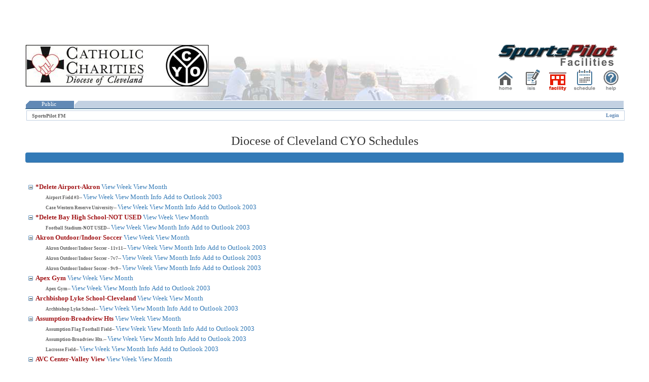

--- FILE ---
content_type: text/css
request_url: http://cyo.sportspilot.com/Facilities/Common.CSS
body_size: 2212
content:

Body
{
	font-family: Verdana;
	color: #616161;
	padding-right:50px;
	padding-left:50px;
}
a
{
	color: #000080;
}
.redLabel
{
	color: #A21619;
}
TD.SmallLnk
{
	font-size: xx-small;
}

TD .NewRecord
{
	font-size: small;
}
TABLE .NewRecord
{
	font-size: small;
	padding: 0 0 0 0;
}

INPUT .Phone
{
	border: solid 1 Red;
}
TD.PageBody
{
	padding: 5px 5px 5px 5px;
	height: 500px;
	vertical-align: top;
}
TD.PageTitle
{
	font-size: 11pt;
	font-weight: bold;
	text-align: center;
}
.SectionTitle
{
	background-color: #bbbbbb;
	border-top-width: medium;
	border-top-style: solid;
	border-top-color: Black;
	border-bottom: solid thin #607CB0;
}

.Eventbar
{
	font-size: xx-small;
	border: none 0:green;
}

A.NavBarLinks
{
	font-size: 7pt;
	color: White;
}
.PageNotes
{
	font-size: 8pt;
	font-style: italic;
	color: Navy;
	padding-left: 15pt;
	padding-right: 15pt;
}

TABLE.SiteMapBar
{
	/*background-image: url('/Scheduler/images/bottombar.gif');*/
	margin: 2px;
	padding:2px;
	border: solid 1px #C2D1E2;
	font-size: x-small;
	/*font-variant: small-caps;*/
	color: #616161;
	height: 15px;
	width:100%;
	font-weight:bold;
	width:100%;
}
TD.UserBar
{
	font-size: x-small;
	/*font-variant: small-caps;*/
	color: #616161;
	text-align: right;
	padding-right: 10px;
}

TD.SiteMapPath
{
	font-size: x-small;
	/*font-variant: small-caps;*/
	color: #616161;
	padding-left: 10px;
}
TD.TopMenu
{
	font-size: x-small;
}
.MainMenuArea
{
	/*margin-right:auto;*/
	margin-left:auto;	
}
.MenuStaticItemCell
{
	height:16px;
}
Table.MenuStaticItem
{
	font-size: 8pt;
	color: White;
	/*border-right: solid 1px gray;
	border-right-style: inset;*/
	/*font-variant: small-caps;*/
	text-align: center;
	/*background-color:#577CA3;*/
	background-image:url('/Facilities/images/tabs.gif');
	background-repeat:no-repeat;
	background-position:top left;
	height:16px;
	width:96px;
}
Table.MenuStaticItem a
{
	color:White;
	
}
Table.MenuStaticItemSelected
{
	font-size: 8pt;
	color: #555555;
	/*border-right: solid 1px gray;
	border-right-style: inset;*/
	/*font-variant: small-caps;*/
	text-align: center;
	/*background-color:#577CA3;*/
	background-image:url('/Facilities/images/tabs-over.gif');
	background-repeat:no-repeat;
	background-position:top left;
	height:16px;
	width:96px;
}
Table.MenuStaticItemSelected a
{
	color: #555555;
}
.MenuDynamic
{
	border: solid 1px #DAE2E7;
	background-color:White;
}
.MenuDynamicItem, .MenuDynamicItem a
{
	color: #4B4B4B;
	padding: 2px 10px 2px 2px;
}
.MenuDynamicItemSelected, .MenuDynamicItemSelected a
{
	background-color: #DAE2E7;
	color: #4B4B4B;
	padding: 2px 10px 2px 2px;
}
a.SitePath, TD.UserBar a
{
	font-size:x-small;
	color: #5B85B3;
	font-style: normal;
	/*font-variant: small-caps;*/
	text-decoration: none;
}
a.SitePath:hover, TD.UserBar a:hover
{
	font-size:x-small;
	color: #B0191C;
	font-style: normal;
	/*font-variant: small-caps;*/
	text-decoration: none;
}
a.SitePath:visited, TD.UserBar a:visited
{
	font-size:x-small;
	color:#5B85B3;
	font-style: normal;
	/*font-variant: small-caps;*/
	text-decoration: none;
}
Table.SpaceBar
{
	
}
TD.SpacerStart
{
	height:16px;
	width:16px;
	background-image: url('/Facilities/images/spacebar-corner.gif');
	background-position: bottom left;
	background-repeat: no-repeat;
	min-width: 16px;
}
TD.SpacerMain
{
	background-image: url('/Facilities/images/spacebar-main.gif');
	background-repeat: repeat-x;
	background-position: bottom left;
	color:#4B4B4B;
	text-align:center;
	height: 16px;
	width:100%;
	font-size:x-small;
}
a.SitePath:active, TD.UserBar a:active
{
	font-size:x-small;
	color: #5B85B3;
	font-style: normal;
	/*font-variant: small-caps;*/
	text-decoration: none;
}
Table.HeaderTable
{
	table-layout: fixed;
}

TD.HeaderBackground
{
	background-image: url('/Facilities/Images/top-banner.jpg');
	background-position:50% 85%;
	background-repeat: no-repeat;
	border-bottom: solid 1px #DEFFFF;
}
TD.HeaderOrgName
{
	color: #616161;
	font-family: Arial;
	/*font-variant: small-caps;*/
	letter-spacing: 3px;
	text-decoration: none;
	font-size: x-large;
	font-weight: bold;
	text-align: center;
	vertical-align: middle;
}
TD.HeaderAppLogo
{
	text-align: right;
	vertical-align: top;
}
TD.HeaderOrgLogo
{
	vertical-align: middle;
	text-align: left;
}
.MainMenu
{
	padding: 0 0 0 0;
	border: none;
}

.MainMenuBG
{
	/*background-color:#000047;*/
	width: 100%; 
	/*background-image:url('/Scheduler/App_Themes/images/MenuSelectedBG.gif');*/
	font-size: small;
	font-family: Arial;
	height:16px;
	/*border-bottom: solid 1px #1C3F67;*/
	border-bottom: solid 1px #1C3F67;
	margin-right:auto;
	margin-left:auto;
}
.MainMenuTabLHL
{
	background-color: white;
	background-image: url('/Facilities/App_Themes/images/menus/MainLeft.gif');
	width: 8px;
	height: 21px;
}
.MainMenuTabMHL
{
	/*background-image: url('/Scheduler/App_Themes/images/menus/MainMiddle.gif');*/
	background-image: url('/Facilities/images/appbutton.gif');
	height: 16px;
	width: 96px;
	color: white;
	font-size: 8pt;
	text-align:center;
	/*font-variant: small-caps;*/
}
.MainMenuTabRHL
{
	background-color: white;
	background-image: url('/Facilities/App_Themes/images/menus/MainRight.gif');
	width: 8px;
	height: 21px;
}
.MainMenuTabLNOR
{
	background-color: white;
	background-image: url('/Facilities/App_Themes/images/menus/MainLeftOff.gif');
	width: 8px;
	height: 21px;
}
.MainMenuTabMNOR
{
	background-image: url('/Facilities/images/appbutton.gif');
	height: 16px;
	width:96px;
	font-size: 8pt;
	text-align:center;
	/*font-variant: small-caps;*/
}
.MainMenuTabRNOR
{
	background-color: white;
	background-image: url('/Facilities/App_Themes/images/menus/MainRightOff.gif');
	width: 8px;
	height: 21px;
}
a.MainMenu
{
	color: White;
	font-style: normal;
	font-size: 8pt;
	/*font-variant: small-caps;*/
	text-decoration: none;
}
a.MainMenu:hover
{
	color: white;
	font-style: normal;
	font-size: 8pt;
	/*font-variant: small-caps;*/
	text-decoration: none;
}

a.MainMenu:active
{
	color: white;
	font-style: normal;
	/*font-variant: small-caps;*/
	font-size: 8pt;	
	text-decoration: none;
}
span.MainMenuLbl
{
	color: Yellow;
	font-style: normal;
	/*font-variant: small-caps;*/
	font-weight: bold;
	text-decoration: none;
}
div.EventEdit
{
	border: solid 1px gray;
	font-family: Arial;
	font-size: 8pt;
	width: 100%;
	height: 100%;
}
a.EventEdit
{
	font-size: 8pt;
	color: black;
	font-style: normal;
	/*font-variant: small-caps;*/
	text-decoration: none;
}
a.EventEdit:hover
{
	color: red;
	font-style: normal;
	/*font-variant: small-caps;*/
	text-decoration: none;
}
a.EventEdit:visited
{
	color: Black;
	font-style: normal;
	/*font-variant: small-caps;*/
	text-decoration: none;
}

a.EventEdit:active
{
	color: Black;
	font-style: normal;
	/*font-variant: small-caps;*/
	text-decoration: none;
}

.modalBackground
{
	background-color: Gray;
	filter: alpha(opacity=50);
	-moz-opacity: .50;
	opacity: .50;
}
div.twoTone
{
	border-bottom: solid 1px #1A4168;
	border-top: solid 1px #DFFFFF;
	height:0px;
	
	margin-right:auto;
	margin-left:auto;
}
.footer
{
	color: #C4C4C4;
	text-align:center;
	font-size:x-small;
	font-style:italic;
}

div.loginBg
{
	position:relative;
	margin-right:auto;
	margin-left:auto;

	
	background-repeat:no-repeat;
	background-position:top left;
	
}

table.loginMain
{
	
	text-align:left;
	
}

a.programNode
{
	font-weight:bold;
	color:#A21619;
}

a.contestNode
{
	
}

a.teamNode
{
	color:#616161;
}

--- FILE ---
content_type: text/css
request_url: http://cyo.sportspilot.com/Facilities/App_Themes/default/ColorPicker.SportsPIlot.css
body_size: 668
content:
.RadColorPicker_SportsPilot {
  font-size: 1em;
  color: #333333; }
  .RadColorPicker_SportsPilot .rcpPalette {
    background-color: #fcfcfc;
    border-color: #dddddd; }
  .RadColorPicker_SportsPilot .rcpHeader {
    background-color: #eeeeee;
    background-image: linear-gradient();
    border-color: #dddddd; }
  .RadColorPicker_SportsPilot .rcpImageButton,
  .RadColorPicker_SportsPilot a.rslDraghandle:before {
    color: #333333; }
  .RadColorPicker_SportsPilot .rcpImageButton:hover {
    color: #337ab7; }
  .RadColorPicker_SportsPilot .rcpIcon em,
  .RadColorPicker_SportsPilot .rcpColorPreview,
  .RadColorPicker_SportsPilot .rcpInput,
  .RadColorPicker_SportsPilot .rcpHexInput,
  .RadColorPicker_SportsPilot .rcpMillionColorsPalette,
  .RadColorPicker_SportsPilot .rcpMillionColorsSlider div.rslTrack {
    background-color: #ffffff;
    color: #555555;
    border-color: #dddddd; }
  .RadColorPicker_SportsPilot .rcpIcon a,
  .RadColorPicker_SportsPilot .rcpTabs li,
  .RadColorPicker_SportsPilot .rcpButton {
    border-color: #eeeeee;
    color: #333333;
    background-color: #ffffff;
    background-image: linear-gradient(); }
  .RadColorPicker_SportsPilot .rcpIcon a:before,
  .RadColorPicker_SportsPilot .rcpTabs a {
    color: #333333; }
  .RadColorPicker_SportsPilot .rcpIcon a:hover,
  .RadColorPicker_SportsPilot .rcpTabs li:hover,
  .RadColorPicker_SportsPilot .rcpButton:hover {
    border-color: #d0d0d0;
    color: #333333;
    background-color: #e6e6e6;
    background-image: linear-gradient(); }
  .RadColorPicker_SportsPilot .rcpIcon a:hover:before,
  .RadColorPicker_SportsPilot .rcpTabs li:hover a {
    color: #333333; }
  .RadColorPicker_SportsPilot .rcpIcon a:active,
  .RadColorPicker_SportsPilot .rcpTabs .rcpSelectedTab,
  .RadColorPicker_SportsPilot .rcpTabs .rcpSelectedTab:hover,
  .RadColorPicker_SportsPilot .rcpButton:active {
    border-color: #afafaf;
    color: #333333;
    background-color: #e6e6e6;
    background-image: linear-gradient(); }
  .RadColorPicker_SportsPilot .rcpIcon a:focus {
    box-shadow: inset 0 0 5px rgba(175, 175, 175, 0.5); }
  .RadColorPicker_SportsPilot .rcpIcon a:active:before,
  .RadColorPicker_SportsPilot .rcpTabs .rcpSelectedTab a,
  .RadColorPicker_SportsPilot .rcpTabs .rcpSelectedTab:hover a {
    color: #333333; }
  .RadColorPicker_SportsPilot .rcpRecentColors {
    border-color: #dddddd; }
  .RadColorPicker_SportsPilot.rcpCustomColorWrapper .rcpPalette {
    box-shadow: 2px 2px 3px rgba(221, 221, 221, 0.5); }


--- FILE ---
content_type: text/css
request_url: http://cyo.sportspilot.com/Facilities/App_Themes/default/Dock.SportsPIlot.css
body_size: 863
content:
.RadDock_SportsPilot {
  background-color: #ffffff;
  color: #333333;
  font-size: 1em;
  border-color: #dddddd; }
  .RadDock_SportsPilot.rdRoundedCorner {
    border-radius: 0.28571em; }
  .RadDock_SportsPilot .rdTitleWrapper {
    min-height: 2.14286em;
    padding: 0.28571em 0.85714em;
    background-color: #eeeeee;
    color: #333333;
    border-bottom-color: #dddddd; }
  @media screen and (-webkit-min-device-pixel-ratio: 0) {
    .RadDock_SportsPilot .rdTitleWrapper {
      padding: 0.28571em 0.85714em 0.35714em 0.85714em; } }
  .RadDock_SportsPilot .rdTitleWrapper .rdTitle {
    font-size: 1.14286em;
    padding: 0.25em 0em 0em; }
  .RadDock_SportsPilot .rdCommands {
    margin: -1.21429em 0em 0em; }
  .RadDock_SportsPilot .rdListItem {
    width: 2.28571em;
    height: 2.28571em;
    vertical-align: middle; }
  .RadDock_SportsPilot .rdCommandButton {
    width: 2.28571em;
    height: 2.28571em;
    overflow: hidden;
    margin: 0em 0.14286em;
    border-width: 1px;
    border-style: solid;
    border-color: transparent; }
  .RadDock_SportsPilot .rdCommandButton:hover {
    background-color: #ebebeb;
    border-color: #d0d0d0;
    border-radius: 0.21429em; }
  .RadDock_SportsPilot .rdCommands .rdCommandButton:before {
    text-align: center;
    color: #333333; }
  .RadDock_SportsPilot span.rdClose:before,
  .RadDock_SportsPilot span.rdExpand:before,
  .RadDock_SportsPilot span.rdCollapse:before,
  .RadDock_SportsPilot span.rdPin:before,
  .RadDock_SportsPilot span.rdUnpin:before {
    margin: 0.21429em 0em 0em 0.14286em; }
  .RadDock_SportsPilot _:-ms-fullscreen, :root .RadDock_SportsPilot span.rdClose:before,
  .RadDock_SportsPilot _:-ms-fullscreen, :root .RadDock_SportsPilot span.rdExpand:before,
  .RadDock_SportsPilot _:-ms-fullscreen, :root .RadDock_SportsPilot span.rdCollapse:before,
  .RadDock_SportsPilot _:-ms-fullscreen, :root .RadDock_SportsPilot span.rdPin:before,
  .RadDock_SportsPilot _:-ms-fullscreen, :root .RadDock_SportsPilot span.rdUnpin:before {
    margin: 0.28571em 0em 0em 0.14286em; }
  .RadDock_SportsPilot span.rdCustom:before,
  .RadDock_SportsPilot .rdCommandButton:before {
    margin: 0.42857em 0em 0em 0.35714em; }
  .RadDock_SportsPilot _:-ms-fullscreen, :root .RadDock_SportsPilot span.rdCustom:before,
  .RadDock_SportsPilot _:-ms-fullscreen, :root .RadDock_SportsPilot .rdCommandButton:before {
    margin: 0.5em 0em 0em 0.42857em; }
  .RadDock_SportsPilot .rdContentWrapper {
    color: #333333; }
  .RadDock_SportsPilot.RadDock.rdCollapsed .rdTitleWrapper {
    border-bottom-color: #dddddd; }
  .RadDock_SportsPilot.rdRtl span.rdClose:before,
  .RadDock_SportsPilot.rdRtl span.rdExpand:before,
  .RadDock_SportsPilot.rdRtl span.rdCollapse:before,
  .RadDock_SportsPilot.rdRtl span.rdPin:before,
  .RadDock_SportsPilot.rdRtl span.rdUnpin:before {
    margin: 0.21429em 0.17857em 0em 0em; }
  .RadDock_SportsPilot.rdRtl span.rdCustom:before,
  .RadDock_SportsPilot.rdRtl .rdCommandButton:before {
    margin: 0.42857em 0.5em 0em 0em; }

.RadDockZone_SportsPilot {
  background-color: #fcfcfc;
  border-color: #dddddd; }


--- FILE ---
content_type: text/css
request_url: http://cyo.sportspilot.com/Facilities/App_Themes/default/Filter.SportsPIlot.css
body_size: 1143
content:
.RadFilter_SportsPilot {
  font: 14px/1.42857 "Helvetica Neue", Helvetica, Arial, sans-serif; }
  .RadFilter_SportsPilot a,
  .RadFilter_SportsPilot .rfText,
  .RadFilter_SportsPilot .rfApply input {
    font-family: "Helvetica Neue", Helvetica, Arial, sans-serif;
    color: #333333; }
  .RadFilter_SportsPilot li li .rfDiv {
    padding-top: .55em; }
  .RadFilter_SportsPilot .rfOper:hover,
  .RadFilter_SportsPilot .rfField:hover,
  .RadFilter_SportsPilot .rfExp:hover,
  .RadFilter_SportsPilot .rfAddGr:hover,
  .RadFilter_SportsPilot .rfAddExp:hover,
  .RadFilter_SportsPilot .rfDel:hover {
    background-color: #e6e6e6;
    color: #333333;
    border-color: #d0d0d0; }
  .RadFilter_SportsPilot .rfMid,
  .RadFilter_SportsPilot .rfTools {
    padding: .5em 0;
    height: 2.3em;
    border-style: solid;
    border-color: #dddddd;
    background: #eeeeee; }
  .RadFilter_SportsPilot .rfMid {
    padding-left: .57em;
    border-width: 1px 0 1px 1px; }
  .RadFilter_SportsPilot .rfTools {
    padding-right: .57em;
    border-width: 1px 1px 1px 0; }
  .RadFilter_SportsPilot .rfCheckBox {
    display: inline-block;
    margin-right: 0;
    text-align: center; }
    .RadFilter_SportsPilot .rfCheckBox input {
      margin-top: .67em; }
  .RadFilter_SportsPilot .rfDel,
  .RadFilter_SportsPilot .rfAddGr,
  .RadFilter_SportsPilot .rfAddExp {
    box-sizing: border-box;
    margin: 0;
    width: 2.14em;
    height: 2.42857em;
    line-height: 2.29;
    border: 1px solid #eeeeee;
    border-left-width: 0;
    background-color: #ffffff;
    color: #333333; }
    .RadFilter_SportsPilot .rfDel:before,
    .RadFilter_SportsPilot .rfAddGr:before,
    .RadFilter_SportsPilot .rfAddExp:before {
      line-height: 1.9; }
  .RadFilter_SportsPilot .rfDel {
    border-radius: 0 0.29em 0.29em 0; }
  .RadFilter_SportsPilot .rfField {
    color: #333333; }
  .RadFilter_SportsPilot .rfOper:before,
  .RadFilter_SportsPilot .rfField:before,
  .RadFilter_SportsPilot .rfExp:before {
    line-height: 1.6; }
  .RadFilter_SportsPilot .rfOper,
  .RadFilter_SportsPilot .rfField,
  .RadFilter_SportsPilot .rfExp,
  .RadFilter_SportsPilot .rfText {
    box-sizing: border-box;
    padding: 0 27px 0 8px;
    height: 2.42857em;
    display: inline-block;
    line-height: 2.29;
    vertical-align: top;
    background-color: #ffffff;
    border: 1px solid #eeeeee; }
  .RadFilter_SportsPilot .rfText {
    border-color: #dddddd;
    background-color: #ffffff;
    color: #555555; }
    .RadFilter_SportsPilot .rfText:hover {
      border-color: #c4c4c4;
      color: #555555; }
  .RadFilter_SportsPilot .rfOper {
    border-radius: 0.29em 0 0 0.29em; }
  .RadFilter_SportsPilot .rfField {
    color: #333333;
    border-radius: 0.29em 0 0 0.29em; }
  .RadFilter_SportsPilot a.rcTimePopup {
    border-radius: 0; }
  .RadFilter_SportsPilot .RadDropDownList .rddlInner,
  .RadFilter_SportsPilot .rfExp,
  .RadFilter_SportsPilot .rfText,
  .RadFilter_SportsPilot input.riTextBox {
    border-left-width: 0;
    border-radius: 0; }
  .RadFilter_SportsPilot .rfCheckBox {
    width: 2.14em;
    height: 2.14em;
    border: 1px solid #dddddd;
    background-color: #ffffff;
    margin: 0 0 0 -1px; }
  .RadFilter_SportsPilot .rfPreview {
    color: #333333; }
    .RadFilter_SportsPilot .rfPreview em,
    .RadFilter_SportsPilot .rfPreview .rfBr {
      color: #428bca; }
    .RadFilter_SportsPilot .rfPreview .rfBr {
      font-weight: bold; }
  .RadFilter_SportsPilot .rfApply a,
  .RadFilter_SportsPilot .rfApply span {
    padding: 0.14em 1.14em;
    height: 1.86em;
    border: 1px solid #eeeeee;
    border-radius: .29em;
    background: #ffffff;
    color: #555555; }
    .RadFilter_SportsPilot .rfApply a input,
    .RadFilter_SportsPilot .rfApply span input {
      padding: 0;
      line-height: 1.9; }
    .RadFilter_SportsPilot .rfApply a:hover,
    .RadFilter_SportsPilot .rfApply span:hover {
      color: #333333;
      background: #e6e6e6;
      border: 1px solid #d0d0d0; }
  .RadFilter_SportsPilot .rfLast .rfDiv:after,
  .RadFilter_SportsPilot .rfLines li li:before,
  .RadFilter_SportsPilot .rfLines li li .rfDiv:before {
    border-color: #dddddd; }


--- FILE ---
content_type: text/css
request_url: http://cyo.sportspilot.com/Facilities/App_Themes/default/Slider.SportsPIlot.css
body_size: 1554
content:
.RadSlider_SportsPilot {
  font-size: 1em; }
  .RadSlider_SportsPilot.rslDecreaseHandle .rslHorizontal {
    padding-left: 2.75em; }
  .RadSlider_SportsPilot.rslIncreaseHandle .rslHorizontal {
    padding-right: 2.75em; }
  .RadSlider_SportsPilot.rslDecreaseHandle .rslVertical {
    padding-top: 2.75em; }
  .RadSlider_SportsPilot.rslIncreaseHandle .rslVertical {
    padding-bottom: 2.75em; }
  .RadSlider_SportsPilot .rslTrack {
    border-radius: 0;
    border-color: #eeeeee;
    background-color: #eeeeee; }
  .RadSlider_SportsPilot .rslSelectedregion {
    border-width: 1px;
    border-color: #037c8a;
    background-color: #0392a3; }
  .RadSlider_SportsPilot a.rslHandle {
    border-color: #eeeeee;
    color: #333333;
    background-color: #ffffff;
    background-image: linear-gradient();
    width: 2.42857em;
    height: 2.42857em;
    line-height: 1.5em;
    border-radius: 90px; }
  .RadSlider_SportsPilot a.rslDraghandle {
    border-color: #eeeeee;
    color: #333333;
    background-color: #ffffff;
    background-image: linear-gradient(); }
  .RadSlider_SportsPilot a.rslDraghandle span {
    width: 1.71429em;
    height: 1.71429em; }
  .RadSlider_SportsPilot a.rslDraghandle:hover,
  .RadSlider_SportsPilot a.rslHandle:hover {
    border-color: #d0d0d0;
    color: #333333;
    background-color: #e6e6e6;
    background-image: linear-gradient(); }
  .RadSlider_SportsPilot a.rslDraghandle:focus,
  .RadSlider_SportsPilot a.rslHandle:focus {
    border-color: #03a8bc;
    box-shadow: 0 1px 1px rgba(0, 0, 0, 0.075) inset, 0 0 8px rgba(102, 175, 233, 0.6);
    outline: 0 none; }
  .RadSlider_SportsPilot a.rslDraghandle:active,
  .RadSlider_SportsPilot a.rslHandle:active {
    border-color: #afafaf;
    color: #333333;
    background-color: #e6e6e6;
    background-image: linear-gradient();
    box-shadow: none; }
  .RadSlider_SportsPilot a.rslHandle:before {
    font-size: 1.33333em;
    font-size: .7em\9;
    line-height: 1;
    color: #333333; }
  .RadSlider_SportsPilot _:-ms-fullscreen, .RadSlider_SportsPilot a.rslHandle:before {
    font-size: .5em; }
  .RadSlider_SportsPilot div.rslHorizontal a.rslDecrease:before {
    content: "\E003"; }
  .RadSlider_SportsPilot div.rslHorizontal a.rslIncrease:before {
    content: "\E000 "; }
  .RadSlider_SportsPilot div.rslVertical a.rslDecrease:before {
    content: "\E001"; }
  .RadSlider_SportsPilot div.rslVertical a.rslIncrease:before {
    content: "\E002 "; }
  .RadSlider_SportsPilot div.rslHorizontal a.rslHandle {
    margin-top: -1.21429em; }
  .RadSlider_SportsPilot div.rslHorizontal a.rslIncrease {
    right: 0.15em; }
  .RadSlider_SportsPilot div.rslHorizontal.rslMiddle a.rslHandle {
    margin-top: -1.21429em;
    top: 50%; }
  .RadSlider_SportsPilot div.rslHorizontal.rslBottom a.rslHandle {
    bottom: -0.14286em; }
  .RadSlider_SportsPilot div.rslHorizontal .rslTrack {
    height: 0.57143em;
    line-height: 0.57143em;
    box-shadow: 0 1px 2px rgba(0, 0, 0, 0.1) inset; }
  .RadSlider_SportsPilot div.rslHorizontal .rslSelectedregion {
    height: 0.64286em;
    line-height: 0.57143em;
    top: -0.07143em; }
  .RadSlider_SportsPilot div.rslHorizontal a.rslDraghandle {
    width: 1.71429em;
    height: 1.71429em;
    top: 0.35714em !important;
    margin-top: -0.92857em;
    border-radius: 90px; }
  .RadSlider_SportsPilot div.rslHorizontal li.rslItem span {
    display: inline-block; }
  .RadSlider_SportsPilot div.rslHorizontal.rslTop .rslTrack {
    top: 1.21em; }
  .RadSlider_SportsPilot div.rslHorizontal.rslTop a.rslHandle {
    top: 1.21em; }
  .RadSlider_SportsPilot div.rslHorizontal.rslTop .rslItemsWrapper {
    top: 1.5em; }
  .RadSlider_SportsPilot div.rslHorizontal.rslTop .rslLargeTick span,
  .RadSlider_SportsPilot div.rslHorizontal.rslTop .rslSmallTick span {
    bottom: .1em; }
  .RadSlider_SportsPilot div.rslHorizontal.rslBottom div.rslTrack {
    bottom: 1em; }
  .RadSlider_SportsPilot div.rslHorizontal.rslBottom a.rslHandle {
    bottom: .15em; }
  .RadSlider_SportsPilot div.rslHorizontal.rslBottom .rslLargeTick span,
  .RadSlider_SportsPilot div.rslHorizontal.rslBottom .rslSmallTick span {
    top: -.35em; }
  .RadSlider_SportsPilot div.rslHorizontal .rslItem {
    background-image: url("images/Slider/ItemHorizontalBgr.png"); }
  .RadSlider_SportsPilot div.rslVertical .rslTrack,
  .RadSlider_SportsPilot div.rslVertical .rslItemsWrapper {
    top: 2.75em; }
  .RadSlider_SportsPilot div.rslVertical a.rslHandle {
    margin-left: -1.21429em; }
  .RadSlider_SportsPilot div.rslVertical.rslRight a.rslHandle {
    right: 0.21429em; }
  .RadSlider_SportsPilot div.rslVertical div.rslTrack {
    width: 0.71429em !important;
    box-shadow: 1px 0 2px rgba(0, 0, 0, 0.1) inset; }
  .RadSlider_SportsPilot div.rslVertical .rslSelectedregion {
    width: 0.71429em;
    left: -0.07143em; }
  .RadSlider_SportsPilot div.rslVertical a.rslDraghandle {
    width: 1.71429em;
    height: 1.71429em;
    left: 0.07143em !important;
    border-radius: 90px; }
  .RadSlider_SportsPilot div.rslVertical li.rslItem span {
    padding: 0.07143em 0.21429em; }
  .RadSlider_SportsPilot div.rslVertical .rslItem {
    background-image: url("images/Slider/ItemVerticalBgr.png"); }
  .RadSlider_SportsPilot .rslItemsWrapper .rslItem,
  .RadSlider_SportsPilot .rslItemsWrapper .rslLargeTick span,
  .RadSlider_SportsPilot .rslItemsWrapper .rslItemSelected {
    color: #333333; }
  .RadSlider_SportsPilot .rslTop .rslSmallTick,
  .RadSlider_SportsPilot .rslBottom .rslSmallTick {
    background-image: url("images/Slider/SmallChangeHorizontal.png"); }
  .RadSlider_SportsPilot .rslTop .rslLargeTick,
  .RadSlider_SportsPilot .rslBottom .rslLargeTick {
    background-image: url("images/Slider/LargeChangeHorizontal.png"); }
  .RadSlider_SportsPilot .rslLeft .rslSmallTick,
  .RadSlider_SportsPilot .rslRight .rslSmallTick {
    background-image: url("images/Slider/SmallChangeVertical.png"); }
  .RadSlider_SportsPilot .rslLeft .rslLargeTick,
  .RadSlider_SportsPilot .rslRight .rslLargeTick {
    background-image: url("images/Slider/LargelChangeVertical.png"); }
  .RadSlider_SportsPilot .rslMiddle .rslSmallTick {
    background-image: url("images/Slider/SmallChangeMiddleHorizontal.png"); }
  .RadSlider_SportsPilot .rslLargeTick {
    background-image: url("images/Slider/LargeChangeMiddleHorizontal.png"); }
  .RadSlider_SportsPilot .rslCenter .rslSmallTick {
    background-image: url("images/Slider/SmallChangeCenterVertical.png"); }
  .RadSlider_SportsPilot .rslCenter .rslLargeTick {
    background-image: url("images/Slider/LargelChangeCenterVertical.png"); }
  @media screen and (-ms-high-contrast: active), (-ms-high-contrast: none) {
    .RadSlider_SportsPilot .rslHorizontal.rslTop .rslLargeTick span,
    .RadSlider_SportsPilot .rslHorizontal.rslTop .rslSmallTick span {
      bottom: -0.57143em; } }
  .RadSlider_SportsPilot .rslHorizontal.rslTop .rslLargeTick span,
  .RadSlider_SportsPilot .rslHorizontal.rslTop .rslSmallTick span {
    bottom: -0.57143em \9; }

/* ThemeBuilder Patch - should me removed after the official fix is merged */
div.RadSlider a.rslHandle:before {
  color: inherit; }


--- FILE ---
content_type: text/css
request_url: http://cyo.sportspilot.com/Facilities/App_Themes/default/Tile.SportsPIlot.css
body_size: 423
content:
.RadTile_SportsPilot {
  color: #ffffff;
  background-color: #0392a3;
  /* Loading image */ }
  .RadTile_SportsPilot.rtileSelected {
    border-color: #f0ad4e; }
  .RadTile_SportsPilot.rtileHovered {
    border-color: #01464e; }
  .RadTile_SportsPilot.rtileSelected.rtileHovered {
    border-color: rgba(240, 173, 78, 0.7); }
  .RadTile_SportsPilot.rtileSelected .rtileSelectedIcon {
    background-color: #f0ad4e;
    color: #ffffff; }
  .RadTile_SportsPilot .rtileBadgeIcon {
    color: #ffffff; }
  html .RadTile_SportsPilot.RadTile h6.rtileTitle {
    color: #ffffff; }
  .RadTile_SportsPilot .rtilePeekContent {
    background-color: #fcfcfc; }
  .RadTile_SportsPilot.rtileLoading,
  .RadTile_SportsPilot .rtileLoading {
    background-image: url('<%=WebResource("Telerik.Web.UI.Skins.SportsPilot.Common.loading_small.gif")%>'); }


--- FILE ---
content_type: text/css
request_url: http://cyo.sportspilot.com/Facilities/App_Themes/default/TreeList.SportsPIlot.css
body_size: 1722
content:
.TreeListToolTip_SportsPilot {
  font: 14px/1.42857 "Helvetica Neue", Helvetica, Arial, sans-serif; }

.RadTreeList_SportsPilot {
  border-color: #dddddd;
  background: #ffffff;
  color: #333333;
  font: 14px/1.42857 "Helvetica Neue", Helvetica, Arial, sans-serif;
  /*>>Expand/Collapse*/
  /*<<Expand/Collapse*/
  /*>>Editing*/
  /*<<Editing*/
  /*>>Sorting*/
  /*<<Sorting*/ }
  .RadTreeList_SportsPilot .rtlTable a {
    color: #337ab7; }
  .RadTreeList_SportsPilot .rtlTable td {
    vertical-align: middle; }
  .RadTreeList_SportsPilot .rtlHeader {
    background-color: #eeeeee; }
  .RadTreeList_SportsPilot .rtlHeader th,
  .RadTreeList_SportsPilot .rtlREdit td,
  .RadTreeList_SportsPilot .rtlR td,
  .RadTreeList_SportsPilot .rtlA td {
    padding: 0.3em 0.5em;
    height: 2.25em; }
  .RadTreeList_SportsPilot .rtlHeader a {
    color: #000000; }
  .RadTreeList_SportsPilot div.rtlHeader,
  .RadTreeList_SportsPilot .rtlScroller,
  .RadTreeList_SportsPilot .rtlHeader th {
    border-color: #f2f2f2; }
  .RadTreeList_SportsPilot .rtlA {
    background-color: #f9f9f9;
    color: #333333; }
  .RadTreeList_SportsPilot .rtlRFooter {
    background-color: #eeeeee; }
  .RadTreeList_SportsPilot .rtlRFooter td {
    border-color: #dddddd; }
  .RadTreeList_SportsPilot .rtlREdit {
    background-color: #04bfd5; }
  .RadTreeList_SportsPilot .rtlR td,
  .RadTreeList_SportsPilot .rtlA td,
  .RadTreeList_SportsPilot .rtlREdit td,
  .RadTreeList_SportsPilot .rtlEditForm {
    border-color: #f2f2f2; }
  .RadTreeList_SportsPilot .rtlRSel {
    background: #0392a3;
    color: #ffffff; }
    .RadTreeList_SportsPilot .rtlRSel .rtlActionButton:hover .rtlIcon {
      color: #333333; }
  .RadTreeList_SportsPilot .rtlRSel a {
    color: #ffffff; }
  .RadTreeList_SportsPilot .rtlRSel {
    background-color: #0392a3; }
  .RadTreeList_SportsPilot .rtlRActive .rtlCF {
    box-shadow: inset 0px 5px 5px -5px #026571, inset 0px -5px 5px -5px #026571, inset 5px 0px 5px -5px #026571; }
  .RadTreeList_SportsPilot .rtlRActive .rtlCF ~ td {
    box-shadow: inset 0px 5px 5px -5px #026571, inset 0px -5px 5px -5px #026571; }
  .RadTreeList_SportsPilot .rtlRActive .rtlCF ~ td:last-child {
    box-shadow: inset 0px 5px 5px -5px #026571, inset 0px -5px 5px -5px #026571, inset -5px 0px 5px -5px #026571; }
  .RadTreeList_SportsPilot .rtlRActive td {
    border-color: #026571; }
  .RadTreeList_SportsPilot .rtlVBorders td.rtlL,
  .RadTreeList_SportsPilot .rtlLines td.rtlL {
    background-color: #ffffff; }
  .RadTreeList_SportsPilot .rtlActionButton {
    width: 2.28571em;
    height: 2.28571em;
    box-sizing: content-box;
    border: 1px solid transparent;
    background: none;
    font-size: 1em; }
    .RadTreeList_SportsPilot .rtlActionButton:hover {
      border: 1px solid #eeeeee;
      border-radius: .3em;
      background: #e6e6e6; }
  .RadTreeList_SportsPilot .rtlIcon {
    color: #333333; }
  .RadTreeList_SportsPilot .rtlExpand,
  .RadTreeList_SportsPilot .rtlCollapse {
    left: 0;
    top: 0;
    border: 0 none; }
    .RadTreeList_SportsPilot .rtlExpand:hover,
    .RadTreeList_SportsPilot .rtlCollapse:hover {
      border: 0 none;
      background: none; }
  .RadTreeList_SportsPilot.RadTreeListRTL .rtlExpand,
  .RadTreeList_SportsPilot.RadTreeListRTL .rtlCollapse {
    margin-right: -.425em; }
  .RadTreeList_SportsPilot .rtlCollapseIcon {
    color: #0392a3; }
  .RadTreeList_SportsPilot .rtlCollapseIcon:before {
    content: '\E002'; }
  .RadTreeList_SportsPilot .rtlExpandIcon:before {
    content: '\E000'; }
  .RadTreeList_SportsPilot .rtlAddIcon:before {
    content: '\E039'; }
  .RadTreeList_SportsPilot .rtlEditIcon:before {
    content: '\E0D5'; }
  .RadTreeList_SportsPilot .rtlUpdateIcon:before {
    content: '\E037'; }
  .RadTreeList_SportsPilot .rtlDelIcon:before,
  .RadTreeList_SportsPilot .rtlCancelIcon:before,
  .RadTreeList_SportsPilot .rtlClosePopUpIcon:before {
    content: '\E038'; }
  .RadTreeList_SportsPilot .rtlSortDescIcon:before {
    content: '\E00D';
    margin-top: -.56em; }
  .RadTreeList_SportsPilot .rtlSortAscIcon:before {
    content: '\E00E'; }
  .RadTreeList_SportsPilot .rtlPagerCell {
    color: #000000;
    background: #eeeeee;
    border-top: 1px solid #dddddd; }
    .RadTreeList_SportsPilot .rtlPagerCell .rtlWrap {
      padding: 0; }
    .RadTreeList_SportsPilot .rtlPagerCell .rtlNumPart a,
    .RadTreeList_SportsPilot .rtlPagerCell .rtlPagerButton,
    .RadTreeList_SportsPilot .rtlPagerCell .rtlActionButton {
      border-width: 1px;
      border-style: solid;
      box-sizing: content-box;
      border-color: #eeeeee;
      color: #333333;
      background-color: #ffffff;
      font-size: 1em; }
      .RadTreeList_SportsPilot .rtlPagerCell .rtlNumPart a:hover,
      .RadTreeList_SportsPilot .rtlPagerCell .rtlPagerButton:hover,
      .RadTreeList_SportsPilot .rtlPagerCell .rtlActionButton:hover {
        border-color: #d0d0d0;
        color: #333333;
        background-color: #e6e6e6; }
    .RadTreeList_SportsPilot .rtlPagerCell .rtlNumPart a,
    .RadTreeList_SportsPilot .rtlPagerCell .rtlActionButton {
      margin: 0;
      width: 1.42857em;
      border-left-width: 0; }
    .RadTreeList_SportsPilot .rtlPagerCell .rtlNumPart a {
      border-radius: 0;
      text-align: center; }
      .RadTreeList_SportsPilot .rtlPagerCell .rtlNumPart a.rtlCurrentPage {
        border-color: #037c8a;
        color: #ffffff;
        background-color: #0392a3; }
    .RadTreeList_SportsPilot .rtlPagerCell .rtlPageFirst {
      border-left-width: 1px;
      border-radius: 0.28571em 0 0 0.28571em; }
    .RadTreeList_SportsPilot .rtlPagerCell .rtlPageLast {
      border-radius: 0 0.28571em 0.28571em 0; }
    .RadTreeList_SportsPilot .rtlPagerCell .NumericPages .rtlNumPart a:first-child {
      border-left-width: 1px;
      border-radius: 0.28571em 0 0 0.28571em; }
    .RadTreeList_SportsPilot .rtlPagerCell .NumericPages .rtlNumPart a:last-child {
      border-radius: 0 0.28571em 0.28571em 0; }
    .RadTreeList_SportsPilot .rtlPagerCell .rtlActionButton {
      box-sizing: content-box; }
    .RadTreeList_SportsPilot .rtlPagerCell .rtlPagerButton {
      border-radius: 0.28571em; }
  .RadTreeList_SportsPilot .rtlREdit [type="text"],
  .RadTreeList_SportsPilot .rtlEditForm [type="text"] {
    padding-top: 0;
    padding-bottom: 0;
    height: 32px;
    border: 1px solid #dddddd;
    border-radius: .3em; }
  .RadTreeList_SportsPilot .rtlEditForm {
    font: 14px/1.42857 "Helvetica Neue", Helvetica, Arial, sans-serif;
    border: 1px solid #dddddd; }
    .RadTreeList_SportsPilot .rtlEditForm [type="text"] {
      margin-bottom: .3em;
      margin-left: .3em; }
    .RadTreeList_SportsPilot .rtlEditForm table {
      margin: .5em; }
    .RadTreeList_SportsPilot .rtlEditForm .rtlHeader {
      padding: 0.64em 0.5em; }
  .RadTreeList_SportsPilot.RadTreeListRTL .rtlExpand,
  .RadTreeList_SportsPilot.RadTreeListRTL .rtlCollapse {
    margin-right: -.425em; }
  .RadTreeList_SportsPilot.RadTreeListRTL .rtlExpandIcon:before {
    content: '\E003'; }

.TreeListReorderTop_SportsPilot,
.TreeListReorderBottom_SportsPilot {
  font-size: 2.2em;
  color: #000;
  text-shadow: 0 0 1px #fff;
  text-indent: 2px; }

.TreeListToolTip_SportsPilot {
  border-color: #828282;
  background: #ffffff;
  color: #333333; }


--- FILE ---
content_type: text/css
request_url: http://cyo.sportspilot.com/Facilities/WebResource.axd?d=yjHa7KV4G82PeuGPmiIBN8MYdkHHKTXvuurIWUydXCzTvuudUs1wbpun0kp83s9RwzJyNYfgkV-0mUutmAwNniFYorBfgr79udrRnAfXaEVoOS8xKaeZpHB8AvYHegvuNCNgEP7E3hZ0CjOfH-MfCB8DT9s1&t=636202615540000000
body_size: 2722
content:
.RadForm_Default.rfdScrollBars{scrollbar-3dlight-color:#ccc;scrollbar-arrow-color:#292929;scrollbar-base-color:#ff6347;scrollbar-darkshadow-color:#595959;scrollbar-face-color:#e4e4e4;scrollbar-highlight-color:#fff;scrollbar-shadow-color:#a3a3a3;scrollbar-track-color:#f0f0f0}.RadForm_Default.rfdButton a.rfdSkinnedButton,.RadForm_Default.rfdButton input[type="button"].rfdDecorated,.RadForm_Default.rfdButton input[type="reset"].rfdDecorated,.RadForm_Default.rfdButton input[type="submit"].rfdDecorated,.RadForm_Default.rfdButton .rfdSkinnedButton button,.RadForm_Default a.rfdSkinnedButton,.RadForm_Default .rfdSkinnedButton button,.RadForm_Default .rfdSkinnedButton input.rfdDecorated,.RadForm_Default.rfdButton a.rfdSkinnedButton,.RadForm_Default.rfdButton a.rfdSkinnedButton *{background-image:url('WebResource.axd?d=0p1WbLAphM-iVuGTSg8hoBiSRBqqeieGYcpFLdmamsR6UyWUf2WIXA8jqhRBqV-K-N8l-1AFiXVf2OgrFjoGeVs8Lkedn2M7yjyf9rRy1NbhSLM8oQjWZWHkRkvh0YVXG8rry_ymljNv-EWx8KzCsdt0hHmpFw6Umt5-01Kgi7xvgb1t0&t=636202615540000000');color:#333}@media screen and (min-width:1px){.RadForm_Default.rfdButton a.rfdSkinnedButton input{display:block;float:left}}.RadForm_Default.rfdHeading h4,.RadForm_Default.rfdHeading h5{color:#333;border-bottom:1px solid #ccc}.RadForm_Default.rfdHeading h6{color:#333}.RadForm_Default.rfdLabel label,.RadForm_Default.rfdLabel .rfdAspLabel,.RadForm_Default.rfdRadio .rfdRadioUnchecked,.RadForm_Default.rfdRadio .rfdRadioChecked,.RadForm_Default.rfdCheckbox .rfdCheckboxUnchecked,.RadForm_Default.rfdCheckbox .rfdCheckboxChecked{color:#333}.RadForm_Default .rfdCheckboxUnchecked,.RadForm_Default .rfdCheckboxChecked,.RadForm_Default .rfdInputDisabled.rfdCheckboxUnchecked,.RadForm_Default .rfdInputDisabled.rfdCheckboxChecked{background-image:url('WebResource.axd?d=fJCT3maQgkWC6XlIgSkGRmz3s2LR_6sSRfFQMAN_rL4smj70i9xCQo167WRWy_KUZP1sXx5x7q5V1jUoDktmRO-ELM1AQqZXuCf3ONCL10VYoM7_A1Sg840WibINSf4ouB_42CtU3rInU8639WFJymwgwKwT7vbcpkBrPO_CTpl8i-Vg0&t=636202615540000000')}.RadForm_Default .rfdRadioUnchecked,.RadForm_Default .rfdRadioChecked,.RadForm_Default .rfdInputDisabled.rfdRadioUnchecked,.RadForm_Default .rfdInputDisabled.rfdRadioChecked{background-image:url('WebResource.axd?d=zaQZOGK_Va8w1d4-k_uUvMNBlCWy_eJgXA9zyyZkgK_lwHoo3HoPGMFdEwLONrtJKgQ0gmSaTaqDglwr6D1NVs_j17Jeb_QeD-hsKUiTSMv8Jfq5hC9H6U6QwbwYLu9gSDOuDtAeDxQxoEvW_wcEN9rPIJ0iZ_-Oza115a9RAfQTKo-A0&t=636202615540000000')}.RadForm_Default.rfdFieldset table.rfdRoundedWrapper_fieldset legend,.RadForm_Default.rfdFieldset fieldset legend,.RadForm_Default.rfdFieldset legend{color:#333}.RadForm_Default table.rfdRoundedWrapper:hover div.rfdRoundedInner{background-color:#fff;border-color:darkgray!important}.RadForm_Default table.rfdRoundedWrapper:hover .rfdRoundedOuter{background-color:#515151!important}.RadForm_Default.rfdTextbox input[type="text"].rfdDecorated,.RadForm_Default.rfdTextbox input[type="password"].rfdDecorated,.RadForm_Default.rfdTextbox input[type="search"].rfdDecorated,.RadForm_Default.rfdTextbox input[type="url"].rfdDecorated,.RadForm_Default.rfdTextbox input[type="tel"].rfdDecorated,.RadForm_Default.rfdTextbox input[type="email"].rfdDecorated,.RadForm_Default.rfdTextarea textarea,.RadForm_Default.rfdTextarea textarea[disabled].rfdDecorated:hover,.RadForm_Default.rfdTextbox input[disabled][type="text"].rfdDecorated:hover,.RadForm_Default.rfdTextbox input[disabled][type="password"].rfdDecorated:hover,.RadForm_Default.rfdTextbox input[disabled][type="search"].rfdDecorated:hover,.RadForm_Default.rfdTextbox input[disabled][type="url"].rfdDecorated:hover,.RadForm_Default.rfdTextbox input[disabled][type="tel"].rfdDecorated:hover,.RadForm_Default.rfdTextbox input[disabled][type="email"].rfdDecorated:hover{border:1px solid #ccc;background-color:#fff}.RadForm_Default.RadForm.rfdTextbox .rfdDecorated:hover,.RadForm_Default.RadForm.rfdTextarea textarea:hover,.RadForm_Default.RadForm.rfdTextbox .rfdDecorated:focus,.RadForm_Default.RadForm.rfdTextarea textarea:focus{border:1px solid darkgray}.RadForm_Default.rfdFieldset table.rfdRoundedWrapper_fieldset legend,.RadForm_Default.rfdFieldset fieldset.rfdFieldset legend{color:#333}.RadForm_Default.rfdFieldset fieldset,.RadForm_Default.rfdFieldset table.rfdRoundedWrapper_fieldset fieldset,.RadForm_Default.rfdFieldset fieldset.rfdFieldset{border:1px solid #ccc;background-image:url('WebResource.axd?d=dxw3MRhNsjX6NNR9z1zfrz0wxfpfeq9zNzowOL3lQlKODGCwERr8m_vRNq4rJ00Jq9j29UQG5KyJYdR14cYtAHzRhMHVuyXy8SEP7aJNmj9W9vinWS4-ON67cwgqh82gj41lmBACYOSXQNOwTOaN-Ylg9av7b-U9udxNxguhpVW79XqB0&t=636202615540000000')}.RadForm_Default table.rfdRoundedWrapper input,.RadForm_Default table.rfdRoundedWrapper textarea,.RadForm_Default input.rfdInput,.RadForm_Default textarea.rfdTextarea{border:1px solid #ccc;background-color:#fff;color:#333}.RadForm_Default textarea.rfdTextarea,.RadForm_Default table.rfdRoundedWrapper textarea{overflow:auto}.RadForm_Default .rfdSelect_Default,.RadForm_Default .rfdSelect_Default:hover,.RadForm_Default .rfdSelect_Default .rfdSelectOuter,.RadForm_Default .rfdSelect_Default:hover .rfdSelectOuter,.RadForm_Default .rfdSelect_Default .rfdSelectArrow span,.RadForm_Default .rfdSelectBox_Default .rfdSelect_selected,.RadForm_Default .rfdSelectBox_Default li:hover,.RadForm_Default .rfdSelect_Default.rfdSelectDisabled:hover,.RadForm_Default .rfdRtl .rfdSelect_Default,.RadForm_Default .rfdRtl .rfdSelect_Default:hover,.RadForm_Default .rfdRtl .rfdSelect_Default .rfdSelectOuter,.RadForm_Default .rfdRtl .rfdSelect_Default .rfdSelectOuter:hover{background-image:url('WebResource.axd?d=m4XGpUkOjRtbOnoj--l_DcUlZr0-1qP8P-qZ5sXH-xfB73-UpuHsi0neWuofIMEIIT-2Jlxg49POU_-hgw-E90lGkR8fQt8cKKg40sfLUKRKZESi19Qsl7MxcxNpzQ_9HZy5Dq7SumXwAAXaoZT9wEZMK3YvX9Zgx0XQyjBqf_EHe7BB0&t=636202615540000000');background-repeat:no-repeat;background-color:transparent}.RadForm_Default .rfdSelect_Default .rfdSelectOuter,.RadForm_Default .rfdSelect_Default.rfdSelectDisabled:hover .rfdSelectOuter{color:#333}@media screen and (-webkit-min-device-pixel-ratio:0){.RadForm_Default.rfdCheckbox input[type="checkbox"],.RadForm_Default.rfdCheckbox input[type="checkbox"][disabled]:hover{background-image:url('WebResource.axd?d=fJCT3maQgkWC6XlIgSkGRmz3s2LR_6sSRfFQMAN_rL4smj70i9xCQo167WRWy_KUZP1sXx5x7q5V1jUoDktmRO-ELM1AQqZXuCf3ONCL10VYoM7_A1Sg840WibINSf4ouB_42CtU3rInU8639WFJymwgwKwT7vbcpkBrPO_CTpl8i-Vg0&t=636202615540000000')}.RadForm_Default.rfdRadio input[type="radio"],.RadForm_Default.rfdRadio input[type="radio"][disabled="disabled"]:hover{background-image:url('WebResource.axd?d=zaQZOGK_Va8w1d4-k_uUvMNBlCWy_eJgXA9zyyZkgK_lwHoo3HoPGMFdEwLONrtJKgQ0gmSaTaqDglwr6D1NVs_j17Jeb_QeD-hsKUiTSMv8Jfq5hC9H6U6QwbwYLu9gSDOuDtAeDxQxoEvW_wcEN9rPIJ0iZ_-Oza115a9RAfQTKo-A0&t=636202615540000000')}}.RadForm_Default.rfdScrollBars body::-webkit-scrollbar,.RadForm_Default.rfdScrollBars body::-webkit-scrollbar-thumb:vertical,.RadForm_Default.rfdScrollBars body::-webkit-scrollbar-thumb:horizontal,.RadForm_Default.rfdScrollBars div::-webkit-scrollbar,.RadForm_Default.rfdScrollBars div::-webkit-scrollbar-thumb:vertical,.RadForm_Default.rfdScrollBars div::-webkit-scrollbar-thumb:horizontal form::-webkit-scrollbar,.RadForm_Default.rfdScrollBars form::-webkit-scrollbar-thumb:vertical,.RadForm_Default.rfdScrollBars form::-webkit-scrollbar-thumb:horizontal{background-color:#e4e4e4}.RadForm_Default.rfdScrollBars ::-webkit-scrollbar-track-piece,.RadForm_Default.rfdScrollBars ::-webkit-scrollbar-corner{background-color:#f0f0f0}.RadForm_Default.rfdScrollBars ::-webkit-scrollbar-button:vertical:decrement,.RadForm_Default.rfdScrollBars ::-webkit-scrollbar-button:vertical:increment,.RadForm_Default.rfdScrollBars ::-webkit-scrollbar-button:horizontal:decrement,.RadForm_Default.rfdScrollBars ::-webkit-scrollbar-button:horizontal:increment,.RadForm_Default.rfdScrollBars ::-webkit-scrollbar-thumb:vertical,.RadForm_Default.rfdScrollBars ::-webkit-scrollbar-thumb:horizontal{border-color:#ccc #a3a3a3 #a3a3a3 #ccc}.RadForm_Default.rfdScrollBars ::-webkit-scrollbar-button:vertical:decrement,.RadForm_Default.rfdScrollBars ::-webkit-scrollbar-button:vertical:increment,.RadForm_Default.rfdScrollBars ::-webkit-scrollbar-button:horizontal:decrement,.RadForm_Default.rfdScrollBars ::-webkit-scrollbar-button:horizontal:increment{background-image:url('WebResource.axd?d=0p1WbLAphM-iVuGTSg8hoBiSRBqqeieGYcpFLdmamsR6UyWUf2WIXA8jqhRBqV-K-N8l-1AFiXVf2OgrFjoGeVs8Lkedn2M7yjyf9rRy1NbhSLM8oQjWZWHkRkvh0YVXG8rry_ymljNv-EWx8KzCsdt0hHmpFw6Umt5-01Kgi7xvgb1t0&t=636202615540000000');background-color:#e4e4e4}.RadForm_Default.rfdGrids .rfdTable{border:1px solid #ccc;background:#fff;color:#333;font:12px "Segoe UI",Arial,Helvetica,sans-serif}.RadForm_Default.rfdGrids .rfdTable th{border-bottom:1px solid #ccc;border-left:1px solid #ccc;background:#ebebeb;color:#333}.RadForm_Default.rfdGrids .rfdTable a{color:#333}.RadForm_Default .rfdValidationSummaryControl,.RadForm_Default .rfdLoginControl{background-color:#fff;border:1px solid #848484}.RadForm_Default a.rfdLoginControl,.RadForm_Default a.rfdLoginControl:active,.RadForm_Default a.rfdLoginControl:visited{color:#333}.RadForm_Default a.rfdLoginControl:hover{color:#4b4b4b}.rfdSelectBox_Default{background-color:#fff;border:1px solid #ccc;color:#333}.rfdSelectBox_Default li{background-image:none!important}.rfdSelectBox.rfdSelectBox_Default .rfdSelect_selected,.rfdSelectBox.rfdSelectBox_Default li:hover,.rfdSelectBox.rfdSelectBox_Default .rfdSelect_hovered{color:#000;background-color:#c2c2c2}.rfdSelectBox_Default .rfdSelectBox_optgroup_label:hover{background:0;color:#333}

--- FILE ---
content_type: text/plain
request_url: https://www.google-analytics.com/j/collect?v=1&_v=j102&a=2027520159&t=pageview&_s=1&dl=http%3A%2F%2Fcyo.sportspilot.com%2FFacilities%2Fdefault.aspx%3FResourceId%3Dc4c79718-768a-4396-a205-97ca42d0257e&ul=en-us%40posix&dt=Diocese%20of%20Cleveland%20CYO%20Home%20Page&sr=1280x720&vp=1280x720&_u=IEBAAEABAAAAACAAI~&jid=170669735&gjid=245249017&cid=22288705.1768518128&tid=UA-35262416-1&_gid=699091969.1768518128&_r=1&_slc=1&z=1488956823
body_size: -286
content:
2,cG-2ZY3HZ520C